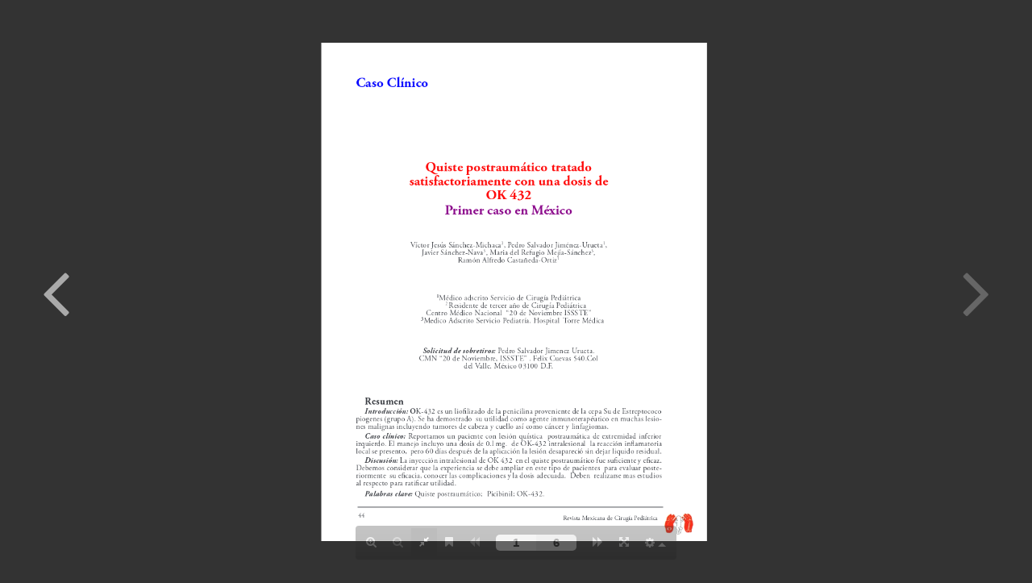

--- FILE ---
content_type: text/html; charset=UTF-8
request_url: https://www.medigraphic.com/fBook/fBook.php?p=https://www.medigraphic.com/pdfs/revmexcirped/mcp-2010/mcp101g.pdf
body_size: 464
content:



<!DOCTYPE html>
<html>
  <head>
    <title>FLIPBOOK</title>
    <meta charset="utf-8">
  </head>
  <body>

    <style type="text/css">
      body {
        background-color: #333;
        margin: 0;
        padding: 0;
      }
      .container {
        height: 95vh;
        width: 95%;
        margin: 20px auto;

      }
      .fullscreen {
        background-color: #333;
      }

    </style>



    <div class="container" id="container">

    </div>

    <script src="js/jquery.min.js"></script>
    <script src="js/html2canvas.min.js"></script>
    <script src="js/three.min.js"></script>
    <script src="js/pdf.min.js"></script>
    <script src="js/3dflipbook.min.js"></script>



    <script type="text/javascript">


       $('#container').FlipBook({

 	 pdf: 'https://www.medigraphic.com/pdfs/revmexcirped/mcp-2010/mcp101g.pdf',

         propertiesCallback: function(props) {
           props.page.depth /= 1.5;
           props.cover.padding = 0.002;
           return props;
         },

         template: {
           html: 'templates/default-book-view.html',
           styles: [
             'css/short-black-book-view.css'
           ],
           links: [
             {
               rel: 'stylesheet',
               href: 'css/font-awesome.min.css'
             }
           ],
           script: 'js/default-book-view.js'
         }
       });
    
    </script>

  </body>
</html>
